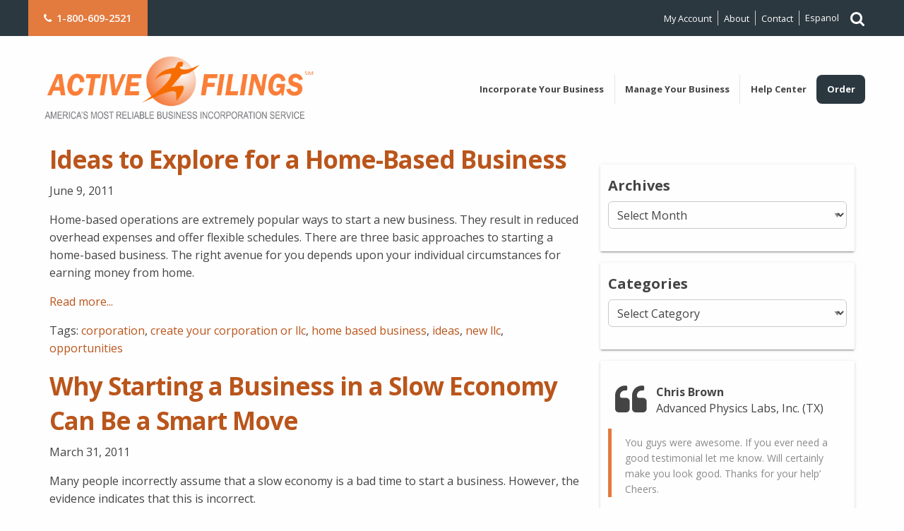

--- FILE ---
content_type: text/html; charset=UTF-8
request_url: https://www.activefilings.com/tag/opportunities/
body_size: 11235
content:
  <!doctype html>

  <html class="no-js" lang="en-US" >

  <head>

    <meta charset="UTF-8"/>
    <meta name="viewport" content="width=device-width, initial-scale=1.0"/>
    <link href="//matomo.corporatetools.com" rel="dns-prefetch"><link href='//www.googletagmanager.com' rel='dns-prefetch'><meta name='robots' content='index, follow, max-image-preview:large, max-snippet:-1, max-video-preview:-1' />

	<!-- This site is optimized with the Yoast SEO plugin v26.5 - https://yoast.com/wordpress/plugins/seo/ -->
	<title>opportunities Archives - Online business incorporation</title>
	<link rel="canonical" href="https://www.activefilings.com/tag/opportunities/" />
	<meta property="og:locale" content="en_US" />
	<meta property="og:type" content="article" />
	<meta property="og:title" content="opportunities Archives - Online business incorporation" />
	<meta property="og:url" content="https://www.activefilings.com/tag/opportunities/" />
	<meta property="og:site_name" content="Online business incorporation" />
	<meta name="twitter:card" content="summary_large_image" />
	<script type="application/ld+json" class="yoast-schema-graph">{"@context":"https://schema.org","@graph":[{"@type":"CollectionPage","@id":"https://www.activefilings.com/tag/opportunities/","url":"https://www.activefilings.com/tag/opportunities/","name":"opportunities Archives - Online business incorporation","isPartOf":{"@id":"https://www.activefilings.com/#website"},"breadcrumb":{"@id":"https://www.activefilings.com/tag/opportunities/#breadcrumb"},"inLanguage":"en-US"},{"@type":"BreadcrumbList","@id":"https://www.activefilings.com/tag/opportunities/#breadcrumb","itemListElement":[{"@type":"ListItem","position":1,"name":"Home","item":"https://www.activefilings.com/"},{"@type":"ListItem","position":2,"name":"opportunities"}]},{"@type":"WebSite","@id":"https://www.activefilings.com/#website","url":"https://www.activefilings.com/","name":"Online business incorporation","description":"America&#039;s Most Reliable Business Incorporation Service","potentialAction":[{"@type":"SearchAction","target":{"@type":"EntryPoint","urlTemplate":"https://www.activefilings.com/?s={search_term_string}"},"query-input":{"@type":"PropertyValueSpecification","valueRequired":true,"valueName":"search_term_string"}}],"inLanguage":"en-US"}]}</script>
	<!-- / Yoast SEO plugin. -->


<link rel='dns-prefetch' href='//ajax.googleapis.com' />
<link rel='dns-prefetch' href='//maxcdn.bootstrapcdn.com' />
<link rel='dns-prefetch' href='//fonts.googleapis.com' />
<style id='wp-img-auto-sizes-contain-inline-css' type='text/css'>
img:is([sizes=auto i],[sizes^="auto," i]){contain-intrinsic-size:3000px 1500px}
/*# sourceURL=wp-img-auto-sizes-contain-inline-css */
</style>
<style id='wp-block-library-inline-css' type='text/css'>
:root{--wp-block-synced-color:#7a00df;--wp-block-synced-color--rgb:122,0,223;--wp-bound-block-color:var(--wp-block-synced-color);--wp-editor-canvas-background:#ddd;--wp-admin-theme-color:#007cba;--wp-admin-theme-color--rgb:0,124,186;--wp-admin-theme-color-darker-10:#006ba1;--wp-admin-theme-color-darker-10--rgb:0,107,160.5;--wp-admin-theme-color-darker-20:#005a87;--wp-admin-theme-color-darker-20--rgb:0,90,135;--wp-admin-border-width-focus:2px}@media (min-resolution:192dpi){:root{--wp-admin-border-width-focus:1.5px}}.wp-element-button{cursor:pointer}:root .has-very-light-gray-background-color{background-color:#eee}:root .has-very-dark-gray-background-color{background-color:#313131}:root .has-very-light-gray-color{color:#eee}:root .has-very-dark-gray-color{color:#313131}:root .has-vivid-green-cyan-to-vivid-cyan-blue-gradient-background{background:linear-gradient(135deg,#00d084,#0693e3)}:root .has-purple-crush-gradient-background{background:linear-gradient(135deg,#34e2e4,#4721fb 50%,#ab1dfe)}:root .has-hazy-dawn-gradient-background{background:linear-gradient(135deg,#faaca8,#dad0ec)}:root .has-subdued-olive-gradient-background{background:linear-gradient(135deg,#fafae1,#67a671)}:root .has-atomic-cream-gradient-background{background:linear-gradient(135deg,#fdd79a,#004a59)}:root .has-nightshade-gradient-background{background:linear-gradient(135deg,#330968,#31cdcf)}:root .has-midnight-gradient-background{background:linear-gradient(135deg,#020381,#2874fc)}:root{--wp--preset--font-size--normal:16px;--wp--preset--font-size--huge:42px}.has-regular-font-size{font-size:1em}.has-larger-font-size{font-size:2.625em}.has-normal-font-size{font-size:var(--wp--preset--font-size--normal)}.has-huge-font-size{font-size:var(--wp--preset--font-size--huge)}.has-text-align-center{text-align:center}.has-text-align-left{text-align:left}.has-text-align-right{text-align:right}.has-fit-text{white-space:nowrap!important}#end-resizable-editor-section{display:none}.aligncenter{clear:both}.items-justified-left{justify-content:flex-start}.items-justified-center{justify-content:center}.items-justified-right{justify-content:flex-end}.items-justified-space-between{justify-content:space-between}.screen-reader-text{border:0;clip-path:inset(50%);height:1px;margin:-1px;overflow:hidden;padding:0;position:absolute;width:1px;word-wrap:normal!important}.screen-reader-text:focus{background-color:#ddd;clip-path:none;color:#444;display:block;font-size:1em;height:auto;left:5px;line-height:normal;padding:15px 23px 14px;text-decoration:none;top:5px;width:auto;z-index:100000}html :where(.has-border-color){border-style:solid}html :where([style*=border-top-color]){border-top-style:solid}html :where([style*=border-right-color]){border-right-style:solid}html :where([style*=border-bottom-color]){border-bottom-style:solid}html :where([style*=border-left-color]){border-left-style:solid}html :where([style*=border-width]){border-style:solid}html :where([style*=border-top-width]){border-top-style:solid}html :where([style*=border-right-width]){border-right-style:solid}html :where([style*=border-bottom-width]){border-bottom-style:solid}html :where([style*=border-left-width]){border-left-style:solid}html :where(img[class*=wp-image-]){height:auto;max-width:100%}:where(figure){margin:0 0 1em}html :where(.is-position-sticky){--wp-admin--admin-bar--position-offset:var(--wp-admin--admin-bar--height,0px)}@media screen and (max-width:600px){html :where(.is-position-sticky){--wp-admin--admin-bar--position-offset:0px}}

/*# sourceURL=wp-block-library-inline-css */
</style><style id='global-styles-inline-css' type='text/css'>
:root{--wp--preset--aspect-ratio--square: 1;--wp--preset--aspect-ratio--4-3: 4/3;--wp--preset--aspect-ratio--3-4: 3/4;--wp--preset--aspect-ratio--3-2: 3/2;--wp--preset--aspect-ratio--2-3: 2/3;--wp--preset--aspect-ratio--16-9: 16/9;--wp--preset--aspect-ratio--9-16: 9/16;--wp--preset--color--black: #000000;--wp--preset--color--cyan-bluish-gray: #abb8c3;--wp--preset--color--white: #ffffff;--wp--preset--color--pale-pink: #f78da7;--wp--preset--color--vivid-red: #cf2e2e;--wp--preset--color--luminous-vivid-orange: #ff6900;--wp--preset--color--luminous-vivid-amber: #fcb900;--wp--preset--color--light-green-cyan: #7bdcb5;--wp--preset--color--vivid-green-cyan: #00d084;--wp--preset--color--pale-cyan-blue: #8ed1fc;--wp--preset--color--vivid-cyan-blue: #0693e3;--wp--preset--color--vivid-purple: #9b51e0;--wp--preset--gradient--vivid-cyan-blue-to-vivid-purple: linear-gradient(135deg,rgb(6,147,227) 0%,rgb(155,81,224) 100%);--wp--preset--gradient--light-green-cyan-to-vivid-green-cyan: linear-gradient(135deg,rgb(122,220,180) 0%,rgb(0,208,130) 100%);--wp--preset--gradient--luminous-vivid-amber-to-luminous-vivid-orange: linear-gradient(135deg,rgb(252,185,0) 0%,rgb(255,105,0) 100%);--wp--preset--gradient--luminous-vivid-orange-to-vivid-red: linear-gradient(135deg,rgb(255,105,0) 0%,rgb(207,46,46) 100%);--wp--preset--gradient--very-light-gray-to-cyan-bluish-gray: linear-gradient(135deg,rgb(238,238,238) 0%,rgb(169,184,195) 100%);--wp--preset--gradient--cool-to-warm-spectrum: linear-gradient(135deg,rgb(74,234,220) 0%,rgb(151,120,209) 20%,rgb(207,42,186) 40%,rgb(238,44,130) 60%,rgb(251,105,98) 80%,rgb(254,248,76) 100%);--wp--preset--gradient--blush-light-purple: linear-gradient(135deg,rgb(255,206,236) 0%,rgb(152,150,240) 100%);--wp--preset--gradient--blush-bordeaux: linear-gradient(135deg,rgb(254,205,165) 0%,rgb(254,45,45) 50%,rgb(107,0,62) 100%);--wp--preset--gradient--luminous-dusk: linear-gradient(135deg,rgb(255,203,112) 0%,rgb(199,81,192) 50%,rgb(65,88,208) 100%);--wp--preset--gradient--pale-ocean: linear-gradient(135deg,rgb(255,245,203) 0%,rgb(182,227,212) 50%,rgb(51,167,181) 100%);--wp--preset--gradient--electric-grass: linear-gradient(135deg,rgb(202,248,128) 0%,rgb(113,206,126) 100%);--wp--preset--gradient--midnight: linear-gradient(135deg,rgb(2,3,129) 0%,rgb(40,116,252) 100%);--wp--preset--font-size--small: 13px;--wp--preset--font-size--medium: 20px;--wp--preset--font-size--large: 36px;--wp--preset--font-size--x-large: 42px;--wp--preset--spacing--20: 0.44rem;--wp--preset--spacing--30: 0.67rem;--wp--preset--spacing--40: 1rem;--wp--preset--spacing--50: 1.5rem;--wp--preset--spacing--60: 2.25rem;--wp--preset--spacing--70: 3.38rem;--wp--preset--spacing--80: 5.06rem;--wp--preset--shadow--natural: 6px 6px 9px rgba(0, 0, 0, 0.2);--wp--preset--shadow--deep: 12px 12px 50px rgba(0, 0, 0, 0.4);--wp--preset--shadow--sharp: 6px 6px 0px rgba(0, 0, 0, 0.2);--wp--preset--shadow--outlined: 6px 6px 0px -3px rgb(255, 255, 255), 6px 6px rgb(0, 0, 0);--wp--preset--shadow--crisp: 6px 6px 0px rgb(0, 0, 0);}:where(.is-layout-flex){gap: 0.5em;}:where(.is-layout-grid){gap: 0.5em;}body .is-layout-flex{display: flex;}.is-layout-flex{flex-wrap: wrap;align-items: center;}.is-layout-flex > :is(*, div){margin: 0;}body .is-layout-grid{display: grid;}.is-layout-grid > :is(*, div){margin: 0;}:where(.wp-block-columns.is-layout-flex){gap: 2em;}:where(.wp-block-columns.is-layout-grid){gap: 2em;}:where(.wp-block-post-template.is-layout-flex){gap: 1.25em;}:where(.wp-block-post-template.is-layout-grid){gap: 1.25em;}.has-black-color{color: var(--wp--preset--color--black) !important;}.has-cyan-bluish-gray-color{color: var(--wp--preset--color--cyan-bluish-gray) !important;}.has-white-color{color: var(--wp--preset--color--white) !important;}.has-pale-pink-color{color: var(--wp--preset--color--pale-pink) !important;}.has-vivid-red-color{color: var(--wp--preset--color--vivid-red) !important;}.has-luminous-vivid-orange-color{color: var(--wp--preset--color--luminous-vivid-orange) !important;}.has-luminous-vivid-amber-color{color: var(--wp--preset--color--luminous-vivid-amber) !important;}.has-light-green-cyan-color{color: var(--wp--preset--color--light-green-cyan) !important;}.has-vivid-green-cyan-color{color: var(--wp--preset--color--vivid-green-cyan) !important;}.has-pale-cyan-blue-color{color: var(--wp--preset--color--pale-cyan-blue) !important;}.has-vivid-cyan-blue-color{color: var(--wp--preset--color--vivid-cyan-blue) !important;}.has-vivid-purple-color{color: var(--wp--preset--color--vivid-purple) !important;}.has-black-background-color{background-color: var(--wp--preset--color--black) !important;}.has-cyan-bluish-gray-background-color{background-color: var(--wp--preset--color--cyan-bluish-gray) !important;}.has-white-background-color{background-color: var(--wp--preset--color--white) !important;}.has-pale-pink-background-color{background-color: var(--wp--preset--color--pale-pink) !important;}.has-vivid-red-background-color{background-color: var(--wp--preset--color--vivid-red) !important;}.has-luminous-vivid-orange-background-color{background-color: var(--wp--preset--color--luminous-vivid-orange) !important;}.has-luminous-vivid-amber-background-color{background-color: var(--wp--preset--color--luminous-vivid-amber) !important;}.has-light-green-cyan-background-color{background-color: var(--wp--preset--color--light-green-cyan) !important;}.has-vivid-green-cyan-background-color{background-color: var(--wp--preset--color--vivid-green-cyan) !important;}.has-pale-cyan-blue-background-color{background-color: var(--wp--preset--color--pale-cyan-blue) !important;}.has-vivid-cyan-blue-background-color{background-color: var(--wp--preset--color--vivid-cyan-blue) !important;}.has-vivid-purple-background-color{background-color: var(--wp--preset--color--vivid-purple) !important;}.has-black-border-color{border-color: var(--wp--preset--color--black) !important;}.has-cyan-bluish-gray-border-color{border-color: var(--wp--preset--color--cyan-bluish-gray) !important;}.has-white-border-color{border-color: var(--wp--preset--color--white) !important;}.has-pale-pink-border-color{border-color: var(--wp--preset--color--pale-pink) !important;}.has-vivid-red-border-color{border-color: var(--wp--preset--color--vivid-red) !important;}.has-luminous-vivid-orange-border-color{border-color: var(--wp--preset--color--luminous-vivid-orange) !important;}.has-luminous-vivid-amber-border-color{border-color: var(--wp--preset--color--luminous-vivid-amber) !important;}.has-light-green-cyan-border-color{border-color: var(--wp--preset--color--light-green-cyan) !important;}.has-vivid-green-cyan-border-color{border-color: var(--wp--preset--color--vivid-green-cyan) !important;}.has-pale-cyan-blue-border-color{border-color: var(--wp--preset--color--pale-cyan-blue) !important;}.has-vivid-cyan-blue-border-color{border-color: var(--wp--preset--color--vivid-cyan-blue) !important;}.has-vivid-purple-border-color{border-color: var(--wp--preset--color--vivid-purple) !important;}.has-vivid-cyan-blue-to-vivid-purple-gradient-background{background: var(--wp--preset--gradient--vivid-cyan-blue-to-vivid-purple) !important;}.has-light-green-cyan-to-vivid-green-cyan-gradient-background{background: var(--wp--preset--gradient--light-green-cyan-to-vivid-green-cyan) !important;}.has-luminous-vivid-amber-to-luminous-vivid-orange-gradient-background{background: var(--wp--preset--gradient--luminous-vivid-amber-to-luminous-vivid-orange) !important;}.has-luminous-vivid-orange-to-vivid-red-gradient-background{background: var(--wp--preset--gradient--luminous-vivid-orange-to-vivid-red) !important;}.has-very-light-gray-to-cyan-bluish-gray-gradient-background{background: var(--wp--preset--gradient--very-light-gray-to-cyan-bluish-gray) !important;}.has-cool-to-warm-spectrum-gradient-background{background: var(--wp--preset--gradient--cool-to-warm-spectrum) !important;}.has-blush-light-purple-gradient-background{background: var(--wp--preset--gradient--blush-light-purple) !important;}.has-blush-bordeaux-gradient-background{background: var(--wp--preset--gradient--blush-bordeaux) !important;}.has-luminous-dusk-gradient-background{background: var(--wp--preset--gradient--luminous-dusk) !important;}.has-pale-ocean-gradient-background{background: var(--wp--preset--gradient--pale-ocean) !important;}.has-electric-grass-gradient-background{background: var(--wp--preset--gradient--electric-grass) !important;}.has-midnight-gradient-background{background: var(--wp--preset--gradient--midnight) !important;}.has-small-font-size{font-size: var(--wp--preset--font-size--small) !important;}.has-medium-font-size{font-size: var(--wp--preset--font-size--medium) !important;}.has-large-font-size{font-size: var(--wp--preset--font-size--large) !important;}.has-x-large-font-size{font-size: var(--wp--preset--font-size--x-large) !important;}
/*# sourceURL=global-styles-inline-css */
</style>

<style id='classic-theme-styles-inline-css' type='text/css'>
/*! This file is auto-generated */
.wp-block-button__link{color:#fff;background-color:#32373c;border-radius:9999px;box-shadow:none;text-decoration:none;padding:calc(.667em + 2px) calc(1.333em + 2px);font-size:1.125em}.wp-block-file__button{background:#32373c;color:#fff;text-decoration:none}
/*# sourceURL=/wp-includes/css/classic-themes.min.css */
</style>
<link rel='stylesheet' id='css-base-form-css' href='//www.activefilings.com/wp-content/themes/activefilings-theme/dist/assets/styles-DvV9N0LM.css' type='text/css' media='all' />
<link as="style" onload="this.onload=null;this.rel='stylesheet'"rel='preload' id='font-awesome-preload-css' href='//maxcdn.bootstrapcdn.com/font-awesome/4.7.0/css/font-awesome.min.css?ver=4.7.0' type='text/css' media='all' />
<link rel='stylesheet' id='google-font-css' href='//fonts.googleapis.com/css2?family=Open+Sans%3Awght%40300%3B400%3B600%3B700&#038;display=swap&#038;ver=1.0.0' type='text/css' media='all' />
<link rel='stylesheet' id='frontend-toolbox-scripts-css' href='//www.activefilings.com/wp-content/plugins/frontend-toolbox-plugin/assets/css/main.css?id=1d69d1c5da768b61848fcf2b49490597' type='text/css' media='all' />
<script type="text/javascript" src="//ajax.googleapis.com/ajax/libs/jquery/3.6.0/jquery.min.js?ver=3.6.0" id="jquery-js"></script>
<script type="module" src="//www.activefilings.com/wp-content/themes/activefilings-theme/dist/scripts.D8KVyLqs.js" id="scripts-js"></script><link rel="https://api.w.org/" href="https://www.activefilings.com/wp-json/" /><link rel="alternate" title="JSON" type="application/json" href="https://www.activefilings.com/wp-json/wp/v2/tags/1099" /><link rel="icon" href="https://www.activefilings.com/wp-content/uploads/2025/06/cropped-favicon-32x32.png" sizes="32x32" />
<link rel="icon" href="https://www.activefilings.com/wp-content/uploads/2025/06/cropped-favicon-192x192.png" sizes="192x192" />
<link rel="apple-touch-icon" href="https://www.activefilings.com/wp-content/uploads/2025/06/cropped-favicon-180x180.png" />
<meta name="msapplication-TileImage" content="https://www.activefilings.com/wp-content/uploads/2025/06/cropped-favicon-270x270.png" />
    <!-- Matomo Tag Manager -->
    <script>
      var _mtm = window._mtm = window._mtm || [];
      _mtm.push({'mtm.startTime': (new Date().getTime()), 'event': 'mtm.Start'});
      (function () {
        var d = document, g = d.createElement('script'), s = d.getElementsByTagName('script')[0];
        g.async = true;
        g.src = 'https://matomo.corporatetools.com/js/container_2ZI44ah3.js';
        s.parentNode.insertBefore(g, s);
      })();
    </script>
    <!-- End Matomo Tag Manager -->
     
        <!-- Google Tag Manager -->
        <script>
          (function (w, d, s, l, i) {
            w[l] = w[l] || [];
            w[l].push({'gtm.start': new Date().getTime(), event: 'gtm.js'});
            var f = d.getElementsByTagName(s)[0], j = d.createElement(s), dl = l != 'dataLayer' ? '&l=' + l : '';
            j.async = true;
            j.src = 'https://www.googletagmanager.com/gtm.js?id=' + i + dl;
            f.parentNode.insertBefore(j, f);
          })(window, document, 'script', 'dataLayer', 'GTM-K5H2JLV');
        </script>
        <!-- End Google Tag Manager -->  </head>
<body class="archive tag tag-opportunities tag-1099 wp-theme-activefilings-theme offcanvas">

    <!-- Matomo Image Tracker -->
      <noscript>
        <img src="https://matomo.corporatetools.com/matomo.php?idsite=45&amp;rec=1" height="0" width="0" style="border:0;display:none;visibility:hidden" alt=""/>
      </noscript>
    <!-- End Matomo -->
     <!-- Google Tag Manager (noscript) -->
        <noscript><iframe src="https://www.googletagmanager.com/ns.html?id=GTM-K5H2JLV"
        height="0" width="0" style="display:none;visibility:hidden"></iframe></noscript>
        <!-- End Google Tag Manager (noscript) -->
  <header class="site-header" role="banner">
    <div class="contact-bar-background">
      <div class="contact-bar grid-container">
        <div class="contact-bar-left">
          <ul class="menu">
            <li class="button menu-item menu-item-type-custom menu-item-object-custom"><a href="tel:18006092521"><i class="fa fa-phone"></i><span class="fontawesome-text"> 1-800-609-2521</span></a></li>
          </ul>
        </div>
        <!-- Upper Right Menu -->
        <div class="contact-bar-right show-for-large">
                      <ul id="menu-contact-bar-right-menu" class="menu"><li id="menu-item-10032" class="menu-item menu-item-type-post_type menu-item-object-page menu-item-10032"><a href="https://www.activefilings.com/login/">My Account</a></li>
<li id="menu-item-10034" class="menu-item menu-item-type-post_type menu-item-object-page menu-item-10034"><a href="https://www.activefilings.com/about-us/">About</a></li>
<li id="menu-item-10035" class="menu-item menu-item-type-post_type menu-item-object-page menu-item-10035"><a href="https://www.activefilings.com/about-us/contact/">Contact</a></li>
</ul>            <a href="https://www.activefilings.com/spanish/" style="font-size: .8rem; padding: 0.3rem 0.5rem;" rel="home">
              Espanol
            </a>
                    <a data-toggle="searchform-container"><i class="fa fa-lg fa-search" aria-hidden="true"></i></a>
        </div>
        <!-- END Upper Right Menu -->
      </div>
    </div>

    <div id="searchform-container" class="search-container" aria-expanded="false" data-toggler=".active">
      <div class="search">
        <!-- Search Form -->
                  
<form role="search" method="get" id="searchform" action="https://www.activefilings.com/">
	<div class="input-group">
		<input type="text" class="input-group-field" value="" name="s" id="s" placeholder="Search">
		<div class="input-group-button">
			<input type="submit" id="searchsubmit" value="Search" class="button">
		</div>
	</div>
</form>
                <!-- END Search Form -->
      </div>
    </div>

    <div class="site-title-bar title-bar">
      <div class="title-bar-left">
				<span class="site-mobile-title title-bar-title">
          <!-- Mobile Logo -->
                      <a href="https://www.activefilings.com/" rel="home">
              <img src="//www.activefilings.com/wp-content/themes/activefilings-theme/dist/img/logo_2017_retina.png" alt="Active Filings Logo" class="logo" width="400" height="102">
            </a>
                    <!-- END Mobile Logo -->
				</span>
      </div>
      <div class="title-bar-right">
        <button id="menu-hamburger" class="menu-hamburger" aria-label="open mobile menu" type="button" data-toggle="mobile-menu">
          <i class="fa fa-2x fa-bars" aria-hidden="true"></i>
        </button>
      </div>
    </div>

    <nav class="site-navigation top-bar grid-container" role="navigation">
      <div class="top-bar-left">
        <div class="site-desktop-title top-bar-title">
          <!-- Desktop Logo -->
                      <a href="https://www.activefilings.com/" rel="home">
              <img src="//www.activefilings.com/wp-content/themes/activefilings-theme/dist/img/logo_2017_retina.png" alt="Active Filings Logo" class="logo">
            </a>
                    <!-- END Desktop Logo -->
        </div>
      </div>
      <div class="top-bar-right">
        <!-- Desktop Main Menu -->
                  <ul id="menu-main-menu" class="dropdown menu desktop-menu justify-end" data-dropdown-menu><li id="menu-item-9473" class="menu-item menu-item-type-post_type menu-item-object-page menu-item-has-children menu-item-9473"><a href="https://www.activefilings.com/incorporation-services/">Incorporate Your Business</a>
<ul class="sub-menu">
	<li id="menu-item-9474" class="menu-item menu-item-type-post_type menu-item-object-page menu-item-9474"><a href="https://www.activefilings.com/incorporation-services/free-name-check/">Business Name Search</a></li>
	<li id="menu-item-11854" class="menu-item menu-item-type-post_type menu-item-object-page menu-item-11854"><a href="https://www.activefilings.com/packages/">Incorporation Packages</a></li>
	<li id="menu-item-9479" class="menu-item menu-item-type-post_type menu-item-object-page menu-item-9479"><a href="https://www.activefilings.com/incorporation-services/international-plan/">US Incorporation Services</a></li>
	<li id="menu-item-9475" class="menu-item menu-item-type-post_type menu-item-object-page menu-item-9475"><a href="https://www.activefilings.com/incorporation-services/llc/">LLC Formation</a></li>
	<li id="menu-item-9476" class="menu-item menu-item-type-post_type menu-item-object-page menu-item-9476"><a href="https://www.activefilings.com/incorporation-services/c-corporations/">C Corporations</a></li>
	<li id="menu-item-9477" class="menu-item menu-item-type-post_type menu-item-object-page menu-item-9477"><a href="https://www.activefilings.com/incorporation-services/s-corporations/">S Corporations</a></li>
	<li id="menu-item-9478" class="menu-item menu-item-type-post_type menu-item-object-page menu-item-9478"><a href="https://www.activefilings.com/incorporation-services/nonprofit-corporations/">Nonprofit Corporations</a></li>
	<li id="menu-item-12648" class="menu-item menu-item-type-post_type menu-item-object-page menu-item-12648"><a href="https://www.activefilings.com/incorporation-services/professional-corporations/">Professional Corporations</a></li>
</ul>
</li>
<li id="menu-item-9480" class="menu-item menu-item-type-post_type menu-item-object-page menu-item-has-children menu-item-9480"><a href="https://www.activefilings.com/manage-your-business/">Manage Your Business</a>
<ul class="sub-menu">
	<li id="menu-item-9797" class="menu-item menu-item-type-post_type menu-item-object-page menu-item-9797"><a href="https://www.activefilings.com/manage-your-business/registered-agent-services/">Registered Agent Services</a></li>
	<li id="menu-item-9484" class="menu-item menu-item-type-post_type menu-item-object-page menu-item-9484"><a href="https://www.activefilings.com/manage-your-business/foreign-qualification/">Foreign Qualification</a></li>
	<li id="menu-item-9488" class="menu-item menu-item-type-post_type menu-item-object-page menu-item-9488"><a href="https://www.activefilings.com/manage-your-business/operating-agreement/">LLC Operating Agreement</a></li>
	<li id="menu-item-9492" class="menu-item menu-item-type-post_type menu-item-object-page menu-item-9492"><a href="https://www.activefilings.com/manage-your-business/corporate-bylaws/">Corporate Bylaws</a></li>
	<li id="menu-item-13392" class="menu-item menu-item-type-post_type menu-item-object-page menu-item-13392"><a href="https://www.activefilings.com/manage-your-business/beneficial-ownership/">BOI Report Filing</a></li>
	<li id="menu-item-9481" class="menu-item menu-item-type-post_type menu-item-object-page menu-item-9481"><a href="https://www.activefilings.com/manage-your-business/amendments/">Articles of Amendment</a></li>
	<li id="menu-item-9483" class="menu-item menu-item-type-post_type menu-item-object-page menu-item-9483"><a href="https://www.activefilings.com/manage-your-business/certificate-of-status/">Certificate of Status</a></li>
	<li id="menu-item-12617" class="menu-item menu-item-type-post_type menu-item-object-page menu-item-12617"><a href="https://www.activefilings.com/manage-your-business/dissolutions/">Dissolve a Business</a></li>
	<li id="menu-item-12618" class="menu-item menu-item-type-post_type menu-item-object-page menu-item-12618"><a href="https://www.activefilings.com/manage-your-business/apostille-certification/">Apostille Certification</a></li>
	<li id="menu-item-9485" class="menu-item menu-item-type-post_type menu-item-object-page menu-item-9485"><a href="https://www.activefilings.com/manage-your-business/reinstatements/">Reinstatements</a></li>
	<li id="menu-item-9482" class="menu-item menu-item-type-post_type menu-item-object-page menu-item-9482"><a href="https://www.activefilings.com/manage-your-business/ein-obtainment/">EIN Obtainment</a></li>
	<li id="menu-item-9490" class="menu-item menu-item-type-post_type menu-item-object-page menu-item-9490"><a href="https://www.activefilings.com/manage-your-business/dba-filings/">DBA Filing</a></li>
	<li id="menu-item-12619" class="menu-item menu-item-type-post_type menu-item-object-page menu-item-12619"><a href="https://www.activefilings.com/manage-your-business/entity-conversion/">Entity Conversion</a></li>
	<li id="menu-item-12620" class="menu-item menu-item-type-post_type menu-item-object-page menu-item-12620"><a href="https://www.activefilings.com/manage-your-business/buy-sell-agreements/">Buy Sell Agreements</a></li>
	<li id="menu-item-12625" class="menu-item menu-item-type-post_type menu-item-object-page menu-item-12625"><a href="https://www.activefilings.com/manage-your-business/get-business-address-active-filings/">Get a Business Address</a></li>
</ul>
</li>
<li id="menu-item-9495" class="menu-item menu-item-type-post_type menu-item-object-page menu-item-has-children menu-item-9495"><a href="https://www.activefilings.com/information/">Help Center</a>
<ul class="sub-menu">
	<li id="menu-item-9494" class="menu-item menu-item-type-post_type menu-item-object-page menu-item-9494"><a href="https://www.activefilings.com/information/state-requirements/">State Requirements</a></li>
	<li id="menu-item-9496" class="menu-item menu-item-type-post_type menu-item-object-page menu-item-9496"><a href="https://www.activefilings.com/information/turnaround/">State Processing Times</a></li>
	<li id="menu-item-9498" class="menu-item menu-item-type-post_type menu-item-object-page menu-item-9498"><a href="https://www.activefilings.com/information/entity-comparison/">Entity Comparison</a></li>
	<li id="menu-item-9499" class="menu-item menu-item-type-post_type menu-item-object-page menu-item-9499"><a href="https://www.activefilings.com/information/advantages-of-incorporating/">Incorporation Advantages</a></li>
	<li id="menu-item-9793" class="menu-item menu-item-type-post_type menu-item-object-page menu-item-9793"><a href="https://www.activefilings.com/information/the-irs-corner/">IRS Business Resources</a></li>
	<li id="menu-item-9795" class="menu-item menu-item-type-post_type menu-item-object-page menu-item-9795"><a href="https://www.activefilings.com/information/guides/">Business Checklists</a></li>
	<li id="menu-item-9497" class="menu-item menu-item-type-post_type menu-item-object-page menu-item-9497"><a href="https://www.activefilings.com/information/sos-access/">Secretary Of State Access</a></li>
</ul>
</li>
<li id="menu-item-10261" class="get-started menu-item menu-item-type-custom menu-item-object-custom menu-item-10261"><a href="/packages">Order</a></li>
</ul>                <!-- END Desktop Main Menu -->
        <!-- Mobile Main Menu -->
                              
<nav class="mobile-menu vertical menu hidden" id="mobile-menu" role="navigation">
  <ul id="menu-mobile-menu" class="vertical menu" data-accordion-menu data-submenu-toggle="true"><li id="menu-item-10290" class="menu-item menu-item-type-post_type menu-item-object-page menu-item-has-children menu-item-10290"><a href="https://www.activefilings.com/incorporation-services/">Incorporate Your Business</a>
<ul class="vertical nested menu">
	<li id="menu-item-10291" class="menu-item menu-item-type-post_type menu-item-object-page menu-item-10291"><a href="https://www.activefilings.com/incorporation-services/free-name-check/">Free Business Name Search</a></li>
	<li id="menu-item-11853" class="menu-item menu-item-type-post_type menu-item-object-page menu-item-11853"><a href="https://www.activefilings.com/packages/">Incorporation Packages</a></li>
	<li id="menu-item-10292" class="menu-item menu-item-type-post_type menu-item-object-page menu-item-10292"><a href="https://www.activefilings.com/incorporation-services/llc/">Limited Liability Company (LLC) Formation</a></li>
	<li id="menu-item-10293" class="menu-item menu-item-type-post_type menu-item-object-page menu-item-10293"><a href="https://www.activefilings.com/incorporation-services/c-corporations/">“C” Corporations</a></li>
	<li id="menu-item-10294" class="menu-item menu-item-type-post_type menu-item-object-page menu-item-10294"><a href="https://www.activefilings.com/incorporation-services/s-corporations/">&#8220;S&#8221; Corporations</a></li>
	<li id="menu-item-10295" class="menu-item menu-item-type-post_type menu-item-object-page menu-item-10295"><a href="https://www.activefilings.com/incorporation-services/nonprofit-corporations/">Nonprofit Corporations</a></li>
	<li id="menu-item-10297" class="menu-item menu-item-type-post_type menu-item-object-page menu-item-10297"><a href="https://www.activefilings.com/incorporation-services/international-plan/">Non-US Citizen Incorporation Plans</a></li>
</ul>
</li>
<li id="menu-item-10298" class="menu-item menu-item-type-post_type menu-item-object-page menu-item-has-children menu-item-10298"><a href="https://www.activefilings.com/manage-your-business/">Manage Your Business</a>
<ul class="vertical nested menu">
	<li id="menu-item-10299" class="menu-item menu-item-type-post_type menu-item-object-page menu-item-10299"><a href="https://www.activefilings.com/manage-your-business/registered-agent-services/">Registered Agent Services</a></li>
	<li id="menu-item-10300" class="menu-item menu-item-type-post_type menu-item-object-page menu-item-10300"><a href="https://www.activefilings.com/manage-your-business/foreign-qualification/">Foreign Qualification</a></li>
	<li id="menu-item-10301" class="menu-item menu-item-type-post_type menu-item-object-page menu-item-10301"><a href="https://www.activefilings.com/manage-your-business/ein-obtainment/">EIN Obtainment</a></li>
	<li id="menu-item-10302" class="menu-item menu-item-type-post_type menu-item-object-page menu-item-10302"><a href="https://www.activefilings.com/manage-your-business/amendments/">Amendment</a></li>
	<li id="menu-item-10303" class="menu-item menu-item-type-post_type menu-item-object-page menu-item-10303"><a href="https://www.activefilings.com/manage-your-business/corporate-bylaws/">Corporate Bylaws</a></li>
	<li id="menu-item-10304" class="menu-item menu-item-type-post_type menu-item-object-page menu-item-10304"><a href="https://www.activefilings.com/manage-your-business/operating-agreement/">LLC Operating Agreement</a></li>
	<li id="menu-item-10305" class="menu-item menu-item-type-post_type menu-item-object-page menu-item-10305"><a href="https://www.activefilings.com/manage-your-business/certificate-of-status/">Certificate of Status</a></li>
	<li id="menu-item-10306" class="menu-item menu-item-type-post_type menu-item-object-page menu-item-10306"><a href="https://www.activefilings.com/manage-your-business/dba-filings/">DBA Filing</a></li>
	<li id="menu-item-10307" class="menu-item menu-item-type-post_type menu-item-object-page menu-item-10307"><a href="https://www.activefilings.com/manage-your-business/reinstatements/">Reinstatements</a></li>
</ul>
</li>
<li id="menu-item-10308" class="menu-item menu-item-type-post_type menu-item-object-page menu-item-has-children menu-item-10308"><a href="https://www.activefilings.com/information/">Help Center</a>
<ul class="vertical nested menu">
	<li id="menu-item-10309" class="menu-item menu-item-type-post_type menu-item-object-page menu-item-10309"><a href="https://www.activefilings.com/information/state-requirements/">States Incorporation Requirements</a></li>
	<li id="menu-item-10310" class="menu-item menu-item-type-post_type menu-item-object-page menu-item-10310"><a href="https://www.activefilings.com/information/turnaround/">State Processing Times for Business Formation Filings</a></li>
	<li id="menu-item-10311" class="menu-item menu-item-type-post_type menu-item-object-page menu-item-10311"><a href="https://www.activefilings.com/information/entity-comparison/">Entity Comparison</a></li>
	<li id="menu-item-10312" class="menu-item menu-item-type-post_type menu-item-object-page menu-item-10312"><a href="https://www.activefilings.com/information/advantages-of-incorporating/">Advantages of Incorporation</a></li>
	<li id="menu-item-10314" class="menu-item menu-item-type-post_type menu-item-object-page menu-item-10314"><a href="https://www.activefilings.com/information/the-irs-corner/">The IRS Business Resource Guide</a></li>
	<li id="menu-item-10316" class="menu-item menu-item-type-post_type menu-item-object-page menu-item-10316"><a href="https://www.activefilings.com/information/guides/">Business Checklists</a></li>
	<li id="menu-item-10317" class="menu-item menu-item-type-post_type menu-item-object-page menu-item-10317"><a href="https://www.activefilings.com/information/sos-access/">Secretary Of State Complete Access Gateway</a></li>
</ul>
</li>
<li id="menu-item-10321" class="menu-item menu-item-type-post_type menu-item-object-page menu-item-has-children menu-item-10321"><a href="https://www.activefilings.com/about-us/">Active Filings – The 3rd Oldest Incorporating Service</a>
<ul class="vertical nested menu">
	<li id="menu-item-10322" class="menu-item menu-item-type-post_type menu-item-object-page menu-item-10322"><a href="https://www.activefilings.com/about-us/contact/">Contact Us</a></li>
</ul>
</li>
<li id="menu-item-10320" class="menu-item menu-item-type-post_type menu-item-object-page menu-item-10320"><a href="https://www.activefilings.com/login/">My Account</a></li>
<li id="menu-item-10323" class="menu-item menu-item-type-custom menu-item-object-custom menu-item-10323"><a href="/cmssp/">Espanol</a></li>
<li id="menu-item-10318" class="get-started menu-item menu-item-type-custom menu-item-object-custom menu-item-10318"><a href="https://www.activefilings.com/packages.php">Get Started</a></li>
</ul>  <a data-toggle="searchform-container-mobile"><i class="fa fa-lg fa-search" aria-hidden="true"></i> &nbsp; Search</a>
</nav>
                          <!-- END Mobile Main Menu -->
      </div>
    </nav>

    <div id="searchform-container-mobile" class="search-container" aria-expanded="false" data-toggler=".active">
      <div class="search">
        <!-- Search Form -->
                  
<form role="search" method="get" id="searchform" action="https://www.activefilings.com/">
	<div class="input-group">
		<input type="text" class="input-group-field" value="" name="s" id="s" placeholder="Search">
		<div class="input-group-button">
			<input type="submit" id="searchsubmit" value="Search" class="button">
		</div>
	</div>
</form>
                <!-- END Search Form -->
      </div>
    </div>

  </header>

<main class="main-content ideas-to-explore-for-a-home-based-business page has-sidebar grid-x grid-padding-x grid-container">
	<section class="post-list cell large-8">
		
										
<article id="post-5191" class="post-5191 post type-post status-publish format-standard hentry category-business-formation-services tag-corporation tag-create-your-corporation-or-llc tag-home-based-business tag-ideas tag-new-llc tag-opportunities">
	<header>
	<h2 class="entry-title"><a href="https://www.activefilings.com/ideas-to-explore-for-a-home-based-business/" rel="bookmark">Ideas to Explore for a Home-Based Business</a></h2>		<p> <time class="updated" datetime="2011-06-09T09:34:03-04:00">June 9, 2011</time></p>	</header>
	<div class="entry-content">
		<p class="excerpt">Home-based operations are extremely popular ways to start a new business. They result in reduced overhead expenses and offer flexible schedules. There are three basic approaches to starting a home-based business. The right avenue for you depends upon your individual circumstances for earning money from home.</p>
		<p><a href="">Read more...</a></p>
			</div>
	<footer>
				<p>Tags: <a href="https://www.activefilings.com/tag/corporation/" rel="tag">corporation</a>, <a href="https://www.activefilings.com/tag/create-your-corporation-or-llc/" rel="tag">create your corporation or llc</a>, <a href="https://www.activefilings.com/tag/home-based-business/" rel="tag">home based business</a>, <a href="https://www.activefilings.com/tag/ideas/" rel="tag">ideas</a>, <a href="https://www.activefilings.com/tag/new-llc/" rel="tag">new llc</a>, <a href="https://www.activefilings.com/tag/opportunities/" rel="tag">opportunities</a></p>	</footer>
</article>
							
<article id="post-4669" class="post-4669 post type-post status-publish format-standard hentry category-business-formation-services tag-low-cost-startup tag-opportunities tag-slow-economy tag-starting-a-business">
	<header>
	<h2 class="entry-title"><a href="https://www.activefilings.com/why-starting-a-business-in-a-slow-economy-can-be-a-smart-move/" rel="bookmark">Why Starting a Business in a Slow Economy Can Be a Smart Move</a></h2>		<p> <time class="updated" datetime="2011-03-31T13:03:48-04:00">March 31, 2011</time></p>	</header>
	<div class="entry-content">
		<p class="excerpt">Many people incorrectly assume that a slow economy is a bad time to start a business. However, the evidence indicates that this is incorrect.</p>
		<p><a href="">Read more...</a></p>
			</div>
	<footer>
				<p>Tags: <a href="https://www.activefilings.com/tag/low-cost-startup/" rel="tag">low cost startup</a>, <a href="https://www.activefilings.com/tag/opportunities/" rel="tag">opportunities</a>, <a href="https://www.activefilings.com/tag/slow-economy/" rel="tag">slow economy</a>, <a href="https://www.activefilings.com/tag/starting-a-business/" rel="tag">starting a business</a></p>	</footer>
</article>
			
			
					</section>

	<aside class="sidebar cell auto">
	<section id="archives-2" class="widget widget_archive"><h5>Archives</h5>		<label class="screen-reader-text" for="archives-dropdown-2">Archives</label>
		<select id="archives-dropdown-2" name="archive-dropdown">
			
			<option value="">Select Month</option>
				<option value='https://www.activefilings.com/2017/09/'> September 2017 </option>
	<option value='https://www.activefilings.com/2017/05/'> May 2017 </option>
	<option value='https://www.activefilings.com/2017/04/'> April 2017 </option>
	<option value='https://www.activefilings.com/2017/01/'> January 2017 </option>
	<option value='https://www.activefilings.com/2016/12/'> December 2016 </option>
	<option value='https://www.activefilings.com/2016/11/'> November 2016 </option>
	<option value='https://www.activefilings.com/2016/09/'> September 2016 </option>
	<option value='https://www.activefilings.com/2016/08/'> August 2016 </option>
	<option value='https://www.activefilings.com/2016/07/'> July 2016 </option>
	<option value='https://www.activefilings.com/2016/06/'> June 2016 </option>
	<option value='https://www.activefilings.com/2016/05/'> May 2016 </option>
	<option value='https://www.activefilings.com/2016/04/'> April 2016 </option>
	<option value='https://www.activefilings.com/2016/02/'> February 2016 </option>
	<option value='https://www.activefilings.com/2016/01/'> January 2016 </option>
	<option value='https://www.activefilings.com/2015/12/'> December 2015 </option>
	<option value='https://www.activefilings.com/2015/11/'> November 2015 </option>
	<option value='https://www.activefilings.com/2015/10/'> October 2015 </option>
	<option value='https://www.activefilings.com/2015/09/'> September 2015 </option>
	<option value='https://www.activefilings.com/2015/07/'> July 2015 </option>
	<option value='https://www.activefilings.com/2015/05/'> May 2015 </option>
	<option value='https://www.activefilings.com/2014/12/'> December 2014 </option>
	<option value='https://www.activefilings.com/2014/08/'> August 2014 </option>
	<option value='https://www.activefilings.com/2014/07/'> July 2014 </option>
	<option value='https://www.activefilings.com/2014/05/'> May 2014 </option>
	<option value='https://www.activefilings.com/2014/02/'> February 2014 </option>
	<option value='https://www.activefilings.com/2014/01/'> January 2014 </option>
	<option value='https://www.activefilings.com/2013/12/'> December 2013 </option>
	<option value='https://www.activefilings.com/2013/11/'> November 2013 </option>
	<option value='https://www.activefilings.com/2013/10/'> October 2013 </option>
	<option value='https://www.activefilings.com/2013/09/'> September 2013 </option>
	<option value='https://www.activefilings.com/2013/07/'> July 2013 </option>
	<option value='https://www.activefilings.com/2013/05/'> May 2013 </option>
	<option value='https://www.activefilings.com/2013/04/'> April 2013 </option>
	<option value='https://www.activefilings.com/2013/03/'> March 2013 </option>
	<option value='https://www.activefilings.com/2013/02/'> February 2013 </option>
	<option value='https://www.activefilings.com/2013/01/'> January 2013 </option>
	<option value='https://www.activefilings.com/2012/12/'> December 2012 </option>
	<option value='https://www.activefilings.com/2012/11/'> November 2012 </option>
	<option value='https://www.activefilings.com/2012/10/'> October 2012 </option>
	<option value='https://www.activefilings.com/2012/09/'> September 2012 </option>
	<option value='https://www.activefilings.com/2012/08/'> August 2012 </option>
	<option value='https://www.activefilings.com/2012/07/'> July 2012 </option>
	<option value='https://www.activefilings.com/2012/06/'> June 2012 </option>
	<option value='https://www.activefilings.com/2012/05/'> May 2012 </option>
	<option value='https://www.activefilings.com/2012/04/'> April 2012 </option>
	<option value='https://www.activefilings.com/2012/03/'> March 2012 </option>
	<option value='https://www.activefilings.com/2012/02/'> February 2012 </option>
	<option value='https://www.activefilings.com/2012/01/'> January 2012 </option>
	<option value='https://www.activefilings.com/2011/12/'> December 2011 </option>
	<option value='https://www.activefilings.com/2011/11/'> November 2011 </option>
	<option value='https://www.activefilings.com/2011/10/'> October 2011 </option>
	<option value='https://www.activefilings.com/2011/09/'> September 2011 </option>
	<option value='https://www.activefilings.com/2011/08/'> August 2011 </option>
	<option value='https://www.activefilings.com/2011/07/'> July 2011 </option>
	<option value='https://www.activefilings.com/2011/06/'> June 2011 </option>
	<option value='https://www.activefilings.com/2011/05/'> May 2011 </option>
	<option value='https://www.activefilings.com/2011/04/'> April 2011 </option>
	<option value='https://www.activefilings.com/2011/03/'> March 2011 </option>
	<option value='https://www.activefilings.com/2011/02/'> February 2011 </option>
	<option value='https://www.activefilings.com/2011/01/'> January 2011 </option>
	<option value='https://www.activefilings.com/2010/12/'> December 2010 </option>
	<option value='https://www.activefilings.com/2010/11/'> November 2010 </option>
	<option value='https://www.activefilings.com/2010/10/'> October 2010 </option>
	<option value='https://www.activefilings.com/2010/09/'> September 2010 </option>
	<option value='https://www.activefilings.com/2010/08/'> August 2010 </option>
	<option value='https://www.activefilings.com/2010/07/'> July 2010 </option>
	<option value='https://www.activefilings.com/2010/06/'> June 2010 </option>
	<option value='https://www.activefilings.com/2010/05/'> May 2010 </option>
	<option value='https://www.activefilings.com/2010/04/'> April 2010 </option>
	<option value='https://www.activefilings.com/2010/03/'> March 2010 </option>
	<option value='https://www.activefilings.com/2010/02/'> February 2010 </option>
	<option value='https://www.activefilings.com/2010/01/'> January 2010 </option>

		</select>

			<script type="text/javascript">
/* <![CDATA[ */

( ( dropdownId ) => {
	const dropdown = document.getElementById( dropdownId );
	function onSelectChange() {
		setTimeout( () => {
			if ( 'escape' === dropdown.dataset.lastkey ) {
				return;
			}
			if ( dropdown.value ) {
				document.location.href = dropdown.value;
			}
		}, 250 );
	}
	function onKeyUp( event ) {
		if ( 'Escape' === event.key ) {
			dropdown.dataset.lastkey = 'escape';
		} else {
			delete dropdown.dataset.lastkey;
		}
	}
	function onClick() {
		delete dropdown.dataset.lastkey;
	}
	dropdown.addEventListener( 'keyup', onKeyUp );
	dropdown.addEventListener( 'click', onClick );
	dropdown.addEventListener( 'change', onSelectChange );
})( "archives-dropdown-2" );

//# sourceURL=WP_Widget_Archives%3A%3Awidget
/* ]]> */
</script>
</section><section id="categories-2" class="widget widget_categories"><h5>Categories</h5><form action="https://www.activefilings.com" method="get"><label class="screen-reader-text" for="cat">Categories</label><select  name='cat' id='cat' class='postform'>
	<option value='-1'>Select Category</option>
	<option class="level-0" value="206">Active Filings</option>
	<option class="level-0" value="207">Business Legal</option>
	<option class="level-0" value="194">Business Taxation</option>
	<option class="level-0" value="193">Business Trends</option>
	<option class="level-0" value="214">Credit Building</option>
	<option class="level-0" value="196">Regional Business News</option>
	<option class="level-0" value="195">Startups</option>
</select>
</form><script type="text/javascript">
/* <![CDATA[ */

( ( dropdownId ) => {
	const dropdown = document.getElementById( dropdownId );
	function onSelectChange() {
		setTimeout( () => {
			if ( 'escape' === dropdown.dataset.lastkey ) {
				return;
			}
			if ( dropdown.value && parseInt( dropdown.value ) > 0 && dropdown instanceof HTMLSelectElement ) {
				dropdown.parentElement.submit();
			}
		}, 250 );
	}
	function onKeyUp( event ) {
		if ( 'Escape' === event.key ) {
			dropdown.dataset.lastkey = 'escape';
		} else {
			delete dropdown.dataset.lastkey;
		}
	}
	function onClick() {
		delete dropdown.dataset.lastkey;
	}
	dropdown.addEventListener( 'keyup', onKeyUp );
	dropdown.addEventListener( 'click', onClick );
	dropdown.addEventListener( 'change', onSelectChange );
})( "cat" );

//# sourceURL=WP_Widget_Categories%3A%3Awidget
/* ]]> */
</script>
</section>	
	<section id="af_sidebar_testimonial_card-3" class="widget widget_af_sidebar_testimonial_card">
<div class="testimonial-header">
  <div class="testimonial-picture">
          <i class="fa fa-quote-left fa-3x" aria-hidden="true"></i>
      </div>

  <div class="testimonial-person">
    <h6>Chris Brown</h6>
    <p>Advanced Physics Labs, Inc. (TX)</p>
  </div>
</div>

<div class="testimonial-quote">
  <blockquote>
    <p>
      You guys were awesome. If you ever need a good testimonial let me know. Will certainly make you look good. Thanks for your help’ Cheers.    </p>
  </blockquote>
</div>



</section></aside>
</main>



	<footer class="page">
		<div class="footer-container grid-x grid-container grid-padding-x">
			<section id="activefilings-cta" class="cell large-8">
				<div class="form-container">
			        					<h3>INCORPORATE ONLINE</h3>
					<p>We'll get you set up fast and take care of the details for you. Get started in 10 minutes or less!</p>
			        					
<form class="starter-form" action="https://www.activefilings.com/packages/">
	<select name="st" id="st">
		<option selected="" disabled="" value="">Select Your State</option>
		<option value="AK">AK - Alaska</option>
		<option value="AL">AL - Alabama</option>
		<option value="AR">AR - Arkansas</option>
		<option value="AZ">AZ - Arizona</option>
		<option value="CA">CA - California</option>
		<option value="CO">CO - Colorado</option>
		<option value="CT">CT - Connecticut</option>
		<option value="DC">DC - District of Columbia</option>
		<option value="DE">DE - Delaware</option>
		<option value="FL">FL - Florida</option>
		<option value="GA">GA - Georgia</option>
		<option value="HI">HI - Hawaii</option>
		<option value="IA">IA - Iowa</option>
		<option value="ID">ID - Idaho</option>
		<option value="IL">IL - Illinois</option>
		<option value="IN">IN - Indiana</option>
		<option value="KS">KS - Kansas</option>
		<option value="KY">KY - Kentucky</option>
		<option value="LA">LA - Louisiana</option>
		<option value="MA">MA - Massachusetts</option>
		<option value="MD">MD - Maryland</option>
		<option value="ME">ME - Maine</option>
		<option value="MI">MI - Michigan</option>
		<option value="MN">MN - Minnesota</option>
		<option value="MO">MO - Missouri</option>
		<option value="MS">MS - Mississippi</option>
		<option value="MT">MT - Montana</option>
		<option value="NC">NC - North Carolina</option>
		<option value="ND">ND - North Dakota</option>
		<option value="NE">NE - Nebraska</option>
		<option value="NH">NH - New Hampshire</option>
		<option value="NJ">NJ - New Jersey</option>
		<option value="NM">NM - New Mexico</option>
		<option value="NV">NV - Nevada</option>
		<option value="NY">NY - New York</option>
		<option value="OH">OH - Ohio</option>
		<option value="OK">OK - Oklahoma</option>
		<option value="OR">OR - Oregon</option>
		<option value="PA">PA - Pennsylvania</option>
		<option value="PR">PR - Puerto Rico</option>
		<option value="RI">RI - Rhode Island</option>
		<option value="SC">SC - South Carolina</option>
		<option value="SD">SD - South Dakota</option>
		<option value="TN">TN - Tennessee</option>
		<option value="TX">TX - Texas</option>
		<option value="UT">UT - Utah</option>
		<option value="VA">VA - Virginia</option>
		<option value="VT">VT - Vermont</option>
		<option value="WA">WA - Washington</option>
		<option value="WI">WI - Wisconsin</option>
		<option value="WV">WV - West Virginia</option>
		<option value="WY">WY - Wyoming</option>
	</select>
	<select name="e" id="entity">
		<option selected="" disabled="" value="">Select entity</option>
		<option value="Corp">Corporation</option>
		<option value="LLC">LLC</option>
		<option value="NP-Corp">Non Profit</option>
	</select>

			<input type="hidden" name="package" value="sprinter">
		<button type="submit" class="button" value="Get Started">Get Started</button>
</form>
				</div>
			</section>
			<section id="activefilings-widgets" class="cell large-4">
				<div id="activefilings-authorized-images" class="grid-x small-up-2 align-center-middle">
					<div id="af_footer_image_link-4" class="widget cell widget_af_footer_image_link">					<img src="https://www.activefilings.com/wp-content/uploads/2022/08/satisfaction-guaranteed-1-1.png" alt="Satisfaction Guaranteed &#8211; Active Filings" class="verified-image" loading=lazy width="100" height="100">
				</div>				</div>
				<div id="activefilings-social">
					<div id="nav_menu-3" class="widget widget_nav_menu"><div class="menu-footer-social-nav-container"><ul id="menu-footer-social-nav" class="menu"><li id="menu-item-1758" class="menu-item menu-item-type-custom menu-item-object-custom menu-item-1758"><a target="_blank" rel="noopener" href="https://www.facebook.com/ActiveFilings"><i class="fa fa-facebook"></i><span class="fontawesome-text"> facebook</span></a></li>
<li id="menu-item-1760" class="menu-item menu-item-type-custom menu-item-object-custom menu-item-1760"><a target="_blank" rel="noopener" href="https://twitter.com/activefilings"><i class="fa fa-twitter"></i><span class="fontawesome-text"> twitter</span></a></li>
<li id="menu-item-1761" class="menu-item menu-item-type-custom menu-item-object-custom menu-item-1761"><a target="_blank" rel="noopener" href="http://www.youtube.com/user/activefilings"><i class="fa fa-youtube-play"></i><span class="fontawesome-text"> youtube</span></a></li>
</ul></div></div>				</div>
				<div class="legal-links">
					<ul id="menu-footer-legal-links" class="menu"><li id="menu-item-12845" class="menu-item menu-item-type-post_type menu-item-object-page menu-item-12845"><a href="https://www.activefilings.com/about-us/legal/privacy/">Privacy Policy</a></li>
<li id="menu-item-13835" class="menu-item menu-item-type-post_type menu-item-object-page menu-item-13835"><a href="https://www.activefilings.com/terms/">Terms of Service</a></li>
</ul>				</div>
			</section>
		</div>
	</footer>



<script type="speculationrules">
{"prefetch":[{"source":"document","where":{"and":[{"href_matches":"/*"},{"not":{"href_matches":["/wp-*.php","/wp-admin/*","/wp-content/uploads/*","/wp-content/*","/wp-content/plugins/*","/wp-content/themes/activefilings-theme/*","/*\\?(.+)"]}},{"not":{"selector_matches":"a[rel~=\"nofollow\"]"}},{"not":{"selector_matches":".no-prefetch, .no-prefetch a"}}]},"eagerness":"conservative"}]}
</script>
    <link rel="dns-prefetch" href="https://fonts.gstatic.com">
    <link rel="preconnect" href="https://fonts.gstatic.com" crossorigin="anonymous">
    <link rel="dns-prefetch" href="https://maxcdn.bootstrapcdn.com">
    <link rel="preconnect" href="https://maxcdn.bootstrapcdn.com" crossorigin="anonymous">
    <script type="text/javascript" id="frontend-toolbox-scripts-js-before">
/* <![CDATA[ */
const frontendToolboxData = {"liveChat":null}
//# sourceURL=frontend-toolbox-scripts-js-before
/* ]]> */
</script>
<script type="text/javascript" src="//www.activefilings.com/wp-content/plugins/frontend-toolbox-plugin/assets/js/main.js?id=e421f2e59961b09aac028945c3a3f1ef" id="frontend-toolbox-scripts-js"></script>
<script type="text/javascript" src="//www.activefilings.com/wp-content/plugins/frontend-toolbox-plugin/assets/js/theme-navigation.js?id=aa6a9cebdfac4f5791d600570982dee3" id="theme-navigation-js"></script>
</body>
</html>


--- FILE ---
content_type: application/javascript; charset=utf-8
request_url: https://www.activefilings.com/wp-content/plugins/frontend-toolbox-plugin/assets/js/main.js?id=e421f2e59961b09aac028945c3a3f1ef
body_size: 2999
content:
/*! For license information please see main.js.LICENSE.txt */
!function(){var t,e,n,r,o={478:function(t,e,n){var r={"./aifaqchatbot":[5130,9,312],"./aifaqchatbot.js":[5130,9,312],"./livehelpnow":[3488,9,212],"./livehelpnow.js":[3488,9,212],"./notices":[634,7,490],"./notices.js":[634,7,490],"./olark":[1154,9,214],"./olark.js":[1154,9,214],"./post_duplicator":[1447,7,385],"./post_duplicator.js":[1447,7,385],"./unregister_blocks":[146,9,854],"./unregister_blocks.js":[146,9,854],"./wpAdminToolbar":[7034,9,60],"./wpAdminToolbar.js":[7034,9,60]};function o(t){if(!n.o(r,t))return Promise.resolve().then(function(){var e=new Error("Cannot find module '"+t+"'");throw e.code="MODULE_NOT_FOUND",e});var e=r[t],o=e[0];return n.e(e[2]).then(function(){return n.t(o,16|e[1])})}o.keys=function(){return Object.keys(r)},o.id=478,t.exports=o}},i={};function u(t){var e=i[t];if(void 0!==e)return e.exports;var n=i[t]={exports:{}};return o[t](n,n.exports,u),n.exports}function a(){var t,e,n="function"==typeof Symbol?Symbol:{},r=n.iterator||"@@iterator",o=n.toStringTag||"@@toStringTag";function i(n,r,o,i){var a=r&&r.prototype instanceof f?r:f,l=Object.create(a.prototype);return c(l,"_invoke",function(n,r,o){var i,a,c,f=0,l=o||[],s=!1,p={p:0,n:0,v:t,a:d,f:d.bind(t,4),d:function(e,n){return i=e,a=0,c=t,p.n=n,u}};function d(n,r){for(a=n,c=r,e=0;!s&&f&&!o&&e<l.length;e++){var o,i=l[e],d=p.p,b=i[2];n>3?(o=b===r)&&(c=i[(a=i[4])?5:(a=3,3)],i[4]=i[5]=t):i[0]<=d&&((o=n<2&&d<i[1])?(a=0,p.v=r,p.n=i[1]):d<b&&(o=n<3||i[0]>r||r>b)&&(i[4]=n,i[5]=r,p.n=b,a=0))}if(o||n>1)return u;throw s=!0,r}return function(o,l,b){if(f>1)throw TypeError("Generator is already running");for(s&&1===l&&d(l,b),a=l,c=b;(e=a<2?t:c)||!s;){i||(a?a<3?(a>1&&(p.n=-1),d(a,c)):p.n=c:p.v=c);try{if(f=2,i){if(a||(o="next"),e=i[o]){if(!(e=e.call(i,c)))throw TypeError("iterator result is not an object");if(!e.done)return e;c=e.value,a<2&&(a=0)}else 1===a&&(e=i.return)&&e.call(i),a<2&&(c=TypeError("The iterator does not provide a '"+o+"' method"),a=1);i=t}else if((e=(s=p.n<0)?c:n.call(r,p))!==u)break}catch(e){i=t,a=1,c=e}finally{f=1}}return{value:e,done:s}}}(n,o,i),!0),l}var u={};function f(){}function l(){}function s(){}e=Object.getPrototypeOf;var p=[][r]?e(e([][r]())):(c(e={},r,function(){return this}),e),d=s.prototype=f.prototype=Object.create(p);function b(t){return Object.setPrototypeOf?Object.setPrototypeOf(t,s):(t.__proto__=s,c(t,o,"GeneratorFunction")),t.prototype=Object.create(d),t}return l.prototype=s,c(d,"constructor",s),c(s,"constructor",l),l.displayName="GeneratorFunction",c(s,o,"GeneratorFunction"),c(d),c(d,o,"Generator"),c(d,r,function(){return this}),c(d,"toString",function(){return"[object Generator]"}),(a=function(){return{w:i,m:b}})()}function c(t,e,n,r){var o=Object.defineProperty;try{o({},"",{})}catch(t){o=0}c=function(t,e,n,r){function i(e,n){c(t,e,function(t){return this._invoke(e,n,t)})}e?o?o(t,e,{value:n,enumerable:!r,configurable:!r,writable:!r}):t[e]=n:(i("next",0),i("throw",1),i("return",2))},c(t,e,n,r)}function f(t,e,n,r,o,i,u){try{var a=t[i](u),c=a.value}catch(t){return void n(t)}a.done?e(c):Promise.resolve(c).then(r,o)}function l(t){return function(){var e=this,n=arguments;return new Promise(function(r,o){var i=t.apply(e,n);function u(t){f(i,r,o,u,a,"next",t)}function a(t){f(i,r,o,u,a,"throw",t)}u(void 0)})}}u.m=o,u.n=function(t){var e=t&&t.__esModule?function(){return t.default}:function(){return t};return u.d(e,{a:e}),e},e=Object.getPrototypeOf?function(t){return Object.getPrototypeOf(t)}:function(t){return t.__proto__},u.t=function(n,r){if(1&r&&(n=this(n)),8&r)return n;if("object"==typeof n&&n){if(4&r&&n.__esModule)return n;if(16&r&&"function"==typeof n.then)return n}var o=Object.create(null);u.r(o);var i={};t=t||[null,e({}),e([]),e(e)];for(var a=2&r&&n;("object"==typeof a||"function"==typeof a)&&!~t.indexOf(a);a=e(a))Object.getOwnPropertyNames(a).forEach(function(t){i[t]=function(){return n[t]}});return i.default=function(){return n},u.d(o,i),o},u.d=function(t,e){for(var n in e)u.o(e,n)&&!u.o(t,n)&&Object.defineProperty(t,n,{enumerable:!0,get:e[n]})},u.f={},u.e=function(t){return Promise.all(Object.keys(u.f).reduce(function(e,n){return u.f[n](t,e),e},[]))},u.u=function(t){return"js/"+{60:"wpAdminToolbar",212:"livehelpnow",214:"olark",312:"aifaqchatbot",385:"post_duplicator",490:"notices",854:"unregister_blocks"}[t]+".chunk.js?id="+{60:"5ba788dbf18bc693",212:"97bcd8b831994c97",214:"f261db69098cc321",312:"24fd5f60b4346607",385:"afd2b7242b12d52c",490:"5a231b4cb059972b",854:"318bbc80b371710b"}[t]},u.miniCssF=function(t){},u.o=function(t,e){return Object.prototype.hasOwnProperty.call(t,e)},n={},r="fe-toolbox:",u.l=function(t,e,o,i){if(n[t])n[t].push(e);else{var a,c;if(void 0!==o)for(var f=document.getElementsByTagName("script"),l=0;l<f.length;l++){var s=f[l];if(s.getAttribute("src")==t||s.getAttribute("data-webpack")==r+o){a=s;break}}a||(c=!0,(a=document.createElement("script")).charset="utf-8",a.timeout=120,u.nc&&a.setAttribute("nonce",u.nc),a.setAttribute("data-webpack",r+o),a.src=t),n[t]=[e];var p=function(e,r){a.onerror=a.onload=null,clearTimeout(d);var o=n[t];if(delete n[t],a.parentNode&&a.parentNode.removeChild(a),o&&o.forEach(function(t){return t(r)}),e)return e(r)},d=setTimeout(p.bind(null,void 0,{type:"timeout",target:a}),12e4);a.onerror=p.bind(null,a.onerror),a.onload=p.bind(null,a.onload),c&&document.head.appendChild(a)}},u.r=function(t){"undefined"!=typeof Symbol&&Symbol.toStringTag&&Object.defineProperty(t,Symbol.toStringTag,{value:"Module"}),Object.defineProperty(t,"__esModule",{value:!0})},u.p="/wp-content/plugins/frontend-toolbox-plugin/assets/",function(){var t={829:0};u.f.j=function(e,n){var r=u.o(t,e)?t[e]:void 0;if(0!==r)if(r)n.push(r[2]);else{var o=new Promise(function(n,o){r=t[e]=[n,o]});n.push(r[2]=o);var i=u.p+u.u(e),a=new Error;u.l(i,function(n){if(u.o(t,e)&&(0!==(r=t[e])&&(t[e]=void 0),r)){var o=n&&("load"===n.type?"missing":n.type),i=n&&n.target&&n.target.src;a.message="Loading chunk "+e+" failed.\n("+o+": "+i+")",a.name="ChunkLoadError",a.type=o,a.request=i,r[1](a)}},"chunk-"+e,e)}};var e=function(e,n){var r,o,i=n[0],a=n[1],c=n[2],f=0;if(i.some(function(e){return 0!==t[e]})){for(r in a)u.o(a,r)&&(u.m[r]=a[r]);if(c)c(u)}for(e&&e(n);f<i.length;f++)o=i[f],u.o(t,o)&&t[o]&&t[o][0](),t[o]=0},n=self.webpackChunkfe_toolbox=self.webpackChunkfe_toolbox||[];n.forEach(e.bind(null,0)),n.push=e.bind(null,n.push.bind(n))}();var s=function(){var t=l(a().m(function t(){var e,n,r;return a().w(function(t){for(;;)switch(t.p=t.n){case 0:if(t.p=0,frontendToolboxData.liveChat){t.n=1;break}return t.a(2);case 1:if((e=frontendToolboxData.liveChat).service){t.n=2;break}return t.a(2);case 2:return t.n=3,u(478)("./".concat(e.service));case 3:n=t.v,n.default.init(),t.n=5;break;case 4:t.p=4,r=t.v,console.error("There has been a problem with the dynamic import.",r);case 5:return t.a(2)}},t,null,[[0,4]])}));return function(){return t.apply(this,arguments)}}(),p=function(){var t=l(a().m(function t(){return a().w(function(t){for(;;)switch(t.n){case 0:if("undefined"!=typeof frontendToolboxData){t.n=1;break}return t.a(2);case 1:return t.n=2,s();case 2:return t.a(2)}},t)}));return function(){return t.apply(this,arguments)}}();document.addEventListener("DOMContentLoaded",p)}();